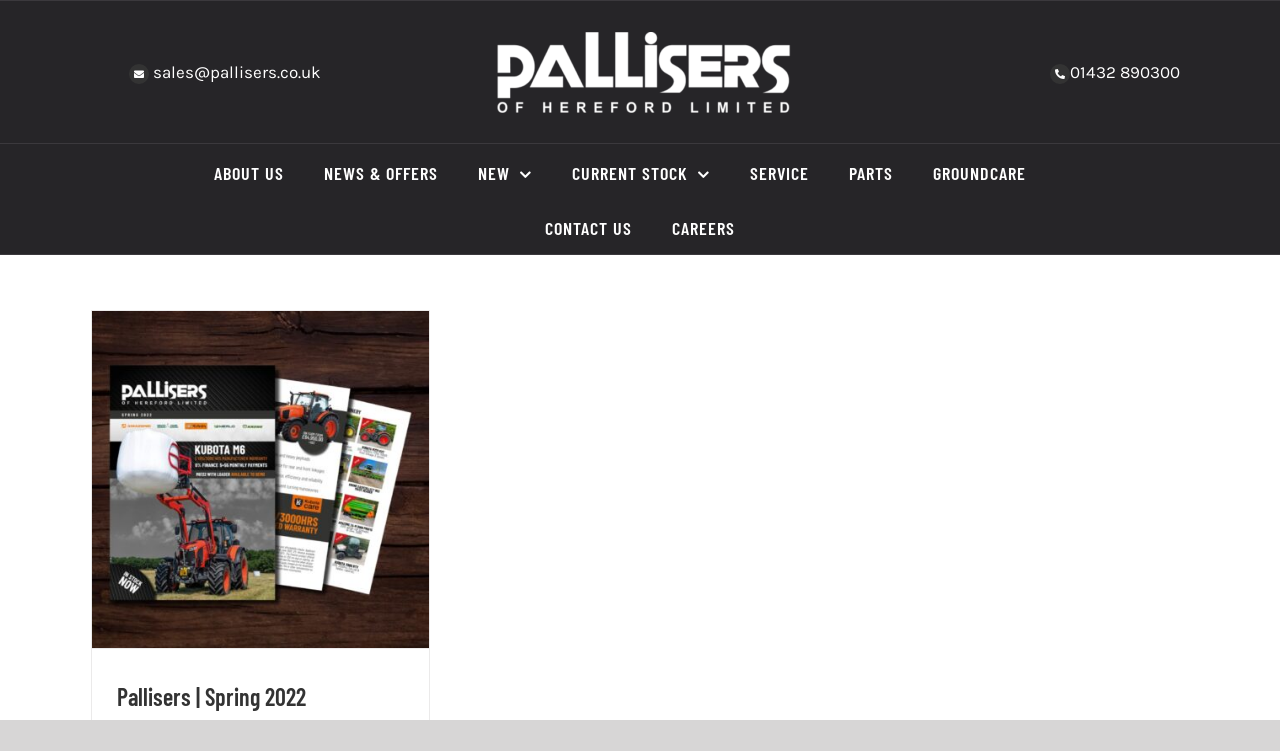

--- FILE ---
content_type: text/html; charset=UTF-8
request_url: https://pallisers.co.uk/2022/03/
body_size: 17808
content:
<!DOCTYPE html>
<html class="avada-html-layout-wide avada-html-header-position-top avada-html-is-archive avada-has-site-width-percent" lang="en-GB" prefix="og: http://ogp.me/ns# fb: http://ogp.me/ns/fb#">
<head>
	<meta http-equiv="X-UA-Compatible" content="IE=edge" />
	<meta http-equiv="Content-Type" content="text/html; charset=utf-8"/>
	<meta name="viewport" content="width=device-width, initial-scale=1" />
	<style id="awlb-live-editor">.fusion-builder-live .fusion-builder-live-toolbar .fusion-toolbar-nav > li.fusion-branding .fusion-builder-logo-wrapper .fusiona-avada-logo {background: url( https://pallisers.co.uk/wp-content/uploads/2020/12/Pallisers_logo223.png ) no-repeat center !important;
				background-size: contain !important;
				width: 30px;
				height: 30px;}.fusion-builder-live .fusion-builder-live-toolbar .fusion-toolbar-nav > li.fusion-branding .fusion-builder-logo-wrapper .fusiona-avada-logo:before {
					display: none;
				}</style><meta name='robots' content='noindex, follow' />
	<style>img:is([sizes="auto" i], [sizes^="auto," i]) { contain-intrinsic-size: 3000px 1500px }</style>
	
	<!-- This site is optimized with the Yoast SEO plugin v24.2 - https://yoast.com/wordpress/plugins/seo/ -->
	<title>March 2022 - Pallisers of Hereford Ltd</title>
	<meta property="og:locale" content="en_GB" />
	<meta property="og:type" content="website" />
	<meta property="og:title" content="March 2022 - Pallisers of Hereford Ltd" />
	<meta property="og:url" content="https://pallisers.co.uk/2022/03/" />
	<meta property="og:site_name" content="Pallisers of Hereford Ltd" />
	<meta name="twitter:card" content="summary_large_image" />
	<script type="application/ld+json" class="yoast-schema-graph">{"@context":"https://schema.org","@graph":[{"@type":"CollectionPage","@id":"https://pallisers.co.uk/2022/03/","url":"https://pallisers.co.uk/2022/03/","name":"March 2022 - Pallisers of Hereford Ltd","isPartOf":{"@id":"https://pallisers.co.uk/#website"},"primaryImageOfPage":{"@id":"https://pallisers.co.uk/2022/03/#primaryimage"},"image":{"@id":"https://pallisers.co.uk/2022/03/#primaryimage"},"thumbnailUrl":"https://pallisers.co.uk/wp-content/uploads/2022/03/Social-Share.-Pallisers-2.jpg","breadcrumb":{"@id":"https://pallisers.co.uk/2022/03/#breadcrumb"},"inLanguage":"en-GB"},{"@type":"ImageObject","inLanguage":"en-GB","@id":"https://pallisers.co.uk/2022/03/#primaryimage","url":"https://pallisers.co.uk/wp-content/uploads/2022/03/Social-Share.-Pallisers-2.jpg","contentUrl":"https://pallisers.co.uk/wp-content/uploads/2022/03/Social-Share.-Pallisers-2.jpg","width":850,"height":850},{"@type":"BreadcrumbList","@id":"https://pallisers.co.uk/2022/03/#breadcrumb","itemListElement":[{"@type":"ListItem","position":1,"name":"Home","item":"https://pallisers.co.uk/"},{"@type":"ListItem","position":2,"name":"Archives for March 2022"}]},{"@type":"WebSite","@id":"https://pallisers.co.uk/#website","url":"https://pallisers.co.uk/","name":"Pallisers of Hereford Ltd","description":"Agricultural sales, parts and service","publisher":{"@id":"https://pallisers.co.uk/#organization"},"potentialAction":[{"@type":"SearchAction","target":{"@type":"EntryPoint","urlTemplate":"https://pallisers.co.uk/?s={search_term_string}"},"query-input":{"@type":"PropertyValueSpecification","valueRequired":true,"valueName":"search_term_string"}}],"inLanguage":"en-GB"},{"@type":"Organization","@id":"https://pallisers.co.uk/#organization","name":"Pallisers of Hereford","url":"https://pallisers.co.uk/","logo":{"@type":"ImageObject","inLanguage":"en-GB","@id":"https://pallisers.co.uk/#/schema/logo/image/","url":"https://pallisers.co.uk/wp-content/uploads/2020/12/Pallisers_logo224.png","contentUrl":"https://pallisers.co.uk/wp-content/uploads/2020/12/Pallisers_logo224.png","width":329,"height":94,"caption":"Pallisers of Hereford"},"image":{"@id":"https://pallisers.co.uk/#/schema/logo/image/"}}]}</script>
	<!-- / Yoast SEO plugin. -->


<link rel='dns-prefetch' href='//www.googletagmanager.com' />
<link rel="alternate" type="application/rss+xml" title="Pallisers of Hereford Ltd &raquo; Feed" href="https://pallisers.co.uk/feed/" />
<link rel="alternate" type="application/rss+xml" title="Pallisers of Hereford Ltd &raquo; Comments Feed" href="https://pallisers.co.uk/comments/feed/" />
					<link rel="shortcut icon" href="https://pallisers.co.uk/wp-content/uploads/2021/03/Pallisers_logo225.png" type="image/x-icon" />
		
					<!-- Apple Touch Icon -->
			<link rel="apple-touch-icon" sizes="180x180" href="https://pallisers.co.uk/wp-content/uploads/2021/03/Pallisers_logo225.png">
		
					<!-- Android Icon -->
			<link rel="icon" sizes="192x192" href="https://pallisers.co.uk/wp-content/uploads/2021/03/Pallisers_logo225.png">
		
					<!-- MS Edge Icon -->
			<meta name="msapplication-TileImage" content="https://pallisers.co.uk/wp-content/uploads/2021/03/Pallisers_logo225.png">
								
		<meta property="og:locale" content="en_GB"/>
		<meta property="og:type" content="article"/>
		<meta property="og:site_name" content="Pallisers of Hereford Ltd"/>
		<meta property="og:title" content="March 2022 - Pallisers of Hereford Ltd"/>
				<meta property="og:url" content="https://pallisers.co.uk/2022/03/29/pallisers-spring-2022/"/>
																				<meta property="og:image" content="https://pallisers.co.uk/wp-content/uploads/2022/03/Social-Share.-Pallisers-2.jpg"/>
		<meta property="og:image:width" content="850"/>
		<meta property="og:image:height" content="850"/>
		<meta property="og:image:type" content="image/jpeg"/>
				<link rel='stylesheet' id='woof-css' href='https://pallisers.co.uk/wp-content/plugins/woocommerce-products-filter/css/front.css?ver=2.2.4.2' type='text/css' media='all' />
<link rel='stylesheet' id='chosen-drop-down-css' href='https://pallisers.co.uk/wp-content/plugins/woocommerce-products-filter/js/chosen/chosen.min.css?ver=2.2.4.2' type='text/css' media='all' />
<link rel='stylesheet' id='plainoverlay-css' href='https://pallisers.co.uk/wp-content/plugins/woocommerce-products-filter/css/plainoverlay.css?ver=2.2.4.2' type='text/css' media='all' />
<link rel='stylesheet' id='icheck-jquery-color-css' href='https://pallisers.co.uk/wp-content/plugins/woocommerce-products-filter/js/icheck/skins/flat/orange.css?ver=2.2.4.2' type='text/css' media='all' />
<link rel='stylesheet' id='woof_by_sku_html_items-css' href='https://pallisers.co.uk/wp-content/plugins/woocommerce-products-filter/ext/by_sku/css/by_sku.css?ver=2.2.4.2' type='text/css' media='all' />
<link rel='stylesheet' id='woof_by_text_html_items-css' href='https://pallisers.co.uk/wp-content/plugins/woocommerce-products-filter/ext/by_text/css/by_text.css?ver=2.2.4.2' type='text/css' media='all' />
<link rel='stylesheet' id='woof_label_html_items-css' href='https://pallisers.co.uk/wp-content/plugins/woocommerce-products-filter/ext/label/css/html_types/label.css?ver=2.2.4.2' type='text/css' media='all' />
<link rel='stylesheet' id='woof_quick_search_html_items-css' href='https://pallisers.co.uk/wp-content/plugins/woocommerce-products-filter/ext/quick_search/css/quick_search.css?ver=2.2.4.2' type='text/css' media='all' />
<link rel='stylesheet' id='woof_select_radio_check_html_items-css' href='https://pallisers.co.uk/wp-content/plugins/woocommerce-products-filter/ext/select_radio_check/css/html_types/select_radio_check.css?ver=2.2.4.2' type='text/css' media='all' />
<link rel='stylesheet' id='woof_slider_html_items-css' href='https://pallisers.co.uk/wp-content/plugins/woocommerce-products-filter/ext/slider/css/html_types/slider.css?ver=2.2.4.2' type='text/css' media='all' />
<link rel='stylesheet' id='woof_step_filter_html_items-css' href='https://pallisers.co.uk/wp-content/plugins/woocommerce-products-filter/ext/step_filer/css/step_filter.css?ver=2.2.4.2' type='text/css' media='all' />
<link rel='stylesheet' id='woof_turbo_mode_html_items-css' href='https://pallisers.co.uk/wp-content/plugins/woocommerce-products-filter/ext/turbo_mode/css/turbo_mode.css?ver=2.2.4.2' type='text/css' media='all' />
<style id='woocommerce-inline-inline-css' type='text/css'>
.woocommerce form .form-row .required { visibility: visible; }
</style>
<link rel='stylesheet' id='fusion-dynamic-css-css' href='https://pallisers.co.uk/wp-content/uploads/fusion-styles/42ee5d8fd90da8c9d70ad9416f7aa16b.min.css?ver=3.14' type='text/css' media='all' />
<script type="text/javascript" src="https://pallisers.co.uk/wp-includes/js/jquery/jquery.min.js?ver=3.7.1" id="jquery-core-js"></script>
<script type="text/javascript" src="https://pallisers.co.uk/wp-content/plugins/woocommerce/assets/js/jquery-blockui/jquery.blockUI.min.js?ver=2.7.0-wc.9.5.2" id="jquery-blockui-js" defer="defer" data-wp-strategy="defer"></script>
<script type="text/javascript" id="wc-add-to-cart-js-extra">
/* <![CDATA[ */
var wc_add_to_cart_params = {"ajax_url":"\/wp-admin\/admin-ajax.php","wc_ajax_url":"\/?wc-ajax=%%endpoint%%","i18n_view_cart":"View basket","cart_url":"https:\/\/pallisers.co.uk","is_cart":"","cart_redirect_after_add":"no"};
/* ]]> */
</script>
<script type="text/javascript" src="https://pallisers.co.uk/wp-content/plugins/woocommerce/assets/js/frontend/add-to-cart.min.js?ver=9.5.2" id="wc-add-to-cart-js" defer="defer" data-wp-strategy="defer"></script>
<script type="text/javascript" src="https://pallisers.co.uk/wp-content/plugins/woocommerce/assets/js/js-cookie/js.cookie.min.js?ver=2.1.4-wc.9.5.2" id="js-cookie-js" defer="defer" data-wp-strategy="defer"></script>
<script type="text/javascript" id="woocommerce-js-extra">
/* <![CDATA[ */
var woocommerce_params = {"ajax_url":"\/wp-admin\/admin-ajax.php","wc_ajax_url":"\/?wc-ajax=%%endpoint%%"};
/* ]]> */
</script>
<script type="text/javascript" src="https://pallisers.co.uk/wp-content/plugins/woocommerce/assets/js/frontend/woocommerce.min.js?ver=9.5.2" id="woocommerce-js" defer="defer" data-wp-strategy="defer"></script>

<!-- Google tag (gtag.js) snippet added by Site Kit -->

<!-- Google Analytics snippet added by Site Kit -->
<script type="text/javascript" src="https://www.googletagmanager.com/gtag/js?id=G-KHVW299BJZ" id="google_gtagjs-js" async></script>
<script type="text/javascript" id="google_gtagjs-js-after">
/* <![CDATA[ */
window.dataLayer = window.dataLayer || [];function gtag(){dataLayer.push(arguments);}
gtag("set","linker",{"domains":["pallisers.co.uk"]});
gtag("js", new Date());
gtag("set", "developer_id.dZTNiMT", true);
gtag("config", "G-KHVW299BJZ");
/* ]]> */
</script>

<!-- End Google tag (gtag.js) snippet added by Site Kit -->
<link rel="https://api.w.org/" href="https://pallisers.co.uk/wp-json/" /><link rel="EditURI" type="application/rsd+xml" title="RSD" href="https://pallisers.co.uk/xmlrpc.php?rsd" />
<meta name="generator" content="WordPress 6.8.3" />
<meta name="generator" content="WooCommerce 9.5.2" />
<meta name="generator" content="Site Kit by Google 1.144.0" /><style type="text/css" id="css-fb-visibility">@media screen and (max-width: 640px){.fusion-no-small-visibility{display:none !important;}body .sm-text-align-center{text-align:center !important;}body .sm-text-align-left{text-align:left !important;}body .sm-text-align-right{text-align:right !important;}body .sm-flex-align-center{justify-content:center !important;}body .sm-flex-align-flex-start{justify-content:flex-start !important;}body .sm-flex-align-flex-end{justify-content:flex-end !important;}body .sm-mx-auto{margin-left:auto !important;margin-right:auto !important;}body .sm-ml-auto{margin-left:auto !important;}body .sm-mr-auto{margin-right:auto !important;}body .fusion-absolute-position-small{position:absolute;top:auto;width:100%;}.awb-sticky.awb-sticky-small{ position: sticky; top: var(--awb-sticky-offset,0); }}@media screen and (min-width: 641px) and (max-width: 1024px){.fusion-no-medium-visibility{display:none !important;}body .md-text-align-center{text-align:center !important;}body .md-text-align-left{text-align:left !important;}body .md-text-align-right{text-align:right !important;}body .md-flex-align-center{justify-content:center !important;}body .md-flex-align-flex-start{justify-content:flex-start !important;}body .md-flex-align-flex-end{justify-content:flex-end !important;}body .md-mx-auto{margin-left:auto !important;margin-right:auto !important;}body .md-ml-auto{margin-left:auto !important;}body .md-mr-auto{margin-right:auto !important;}body .fusion-absolute-position-medium{position:absolute;top:auto;width:100%;}.awb-sticky.awb-sticky-medium{ position: sticky; top: var(--awb-sticky-offset,0); }}@media screen and (min-width: 1025px){.fusion-no-large-visibility{display:none !important;}body .lg-text-align-center{text-align:center !important;}body .lg-text-align-left{text-align:left !important;}body .lg-text-align-right{text-align:right !important;}body .lg-flex-align-center{justify-content:center !important;}body .lg-flex-align-flex-start{justify-content:flex-start !important;}body .lg-flex-align-flex-end{justify-content:flex-end !important;}body .lg-mx-auto{margin-left:auto !important;margin-right:auto !important;}body .lg-ml-auto{margin-left:auto !important;}body .lg-mr-auto{margin-right:auto !important;}body .fusion-absolute-position-large{position:absolute;top:auto;width:100%;}.awb-sticky.awb-sticky-large{ position: sticky; top: var(--awb-sticky-offset,0); }}</style>	<noscript><style>.woocommerce-product-gallery{ opacity: 1 !important; }</style></noscript>
	<meta name="generator" content="Powered by Slider Revolution 6.7.23 - responsive, Mobile-Friendly Slider Plugin for WordPress with comfortable drag and drop interface." />
<style class='wp-fonts-local' type='text/css'>
@font-face{font-family:Inter;font-style:normal;font-weight:300 900;font-display:fallback;src:url('https://pallisers.co.uk/wp-content/plugins/woocommerce/assets/fonts/Inter-VariableFont_slnt,wght.woff2') format('woff2');font-stretch:normal;}
@font-face{font-family:Cardo;font-style:normal;font-weight:400;font-display:fallback;src:url('https://pallisers.co.uk/wp-content/plugins/woocommerce/assets/fonts/cardo_normal_400.woff2') format('woff2');}
</style>
<script>function setREVStartSize(e){
			//window.requestAnimationFrame(function() {
				window.RSIW = window.RSIW===undefined ? window.innerWidth : window.RSIW;
				window.RSIH = window.RSIH===undefined ? window.innerHeight : window.RSIH;
				try {
					var pw = document.getElementById(e.c).parentNode.offsetWidth,
						newh;
					pw = pw===0 || isNaN(pw) || (e.l=="fullwidth" || e.layout=="fullwidth") ? window.RSIW : pw;
					e.tabw = e.tabw===undefined ? 0 : parseInt(e.tabw);
					e.thumbw = e.thumbw===undefined ? 0 : parseInt(e.thumbw);
					e.tabh = e.tabh===undefined ? 0 : parseInt(e.tabh);
					e.thumbh = e.thumbh===undefined ? 0 : parseInt(e.thumbh);
					e.tabhide = e.tabhide===undefined ? 0 : parseInt(e.tabhide);
					e.thumbhide = e.thumbhide===undefined ? 0 : parseInt(e.thumbhide);
					e.mh = e.mh===undefined || e.mh=="" || e.mh==="auto" ? 0 : parseInt(e.mh,0);
					if(e.layout==="fullscreen" || e.l==="fullscreen")
						newh = Math.max(e.mh,window.RSIH);
					else{
						e.gw = Array.isArray(e.gw) ? e.gw : [e.gw];
						for (var i in e.rl) if (e.gw[i]===undefined || e.gw[i]===0) e.gw[i] = e.gw[i-1];
						e.gh = e.el===undefined || e.el==="" || (Array.isArray(e.el) && e.el.length==0)? e.gh : e.el;
						e.gh = Array.isArray(e.gh) ? e.gh : [e.gh];
						for (var i in e.rl) if (e.gh[i]===undefined || e.gh[i]===0) e.gh[i] = e.gh[i-1];
											
						var nl = new Array(e.rl.length),
							ix = 0,
							sl;
						e.tabw = e.tabhide>=pw ? 0 : e.tabw;
						e.thumbw = e.thumbhide>=pw ? 0 : e.thumbw;
						e.tabh = e.tabhide>=pw ? 0 : e.tabh;
						e.thumbh = e.thumbhide>=pw ? 0 : e.thumbh;
						for (var i in e.rl) nl[i] = e.rl[i]<window.RSIW ? 0 : e.rl[i];
						sl = nl[0];
						for (var i in nl) if (sl>nl[i] && nl[i]>0) { sl = nl[i]; ix=i;}
						var m = pw>(e.gw[ix]+e.tabw+e.thumbw) ? 1 : (pw-(e.tabw+e.thumbw)) / (e.gw[ix]);
						newh =  (e.gh[ix] * m) + (e.tabh + e.thumbh);
					}
					var el = document.getElementById(e.c);
					if (el!==null && el) el.style.height = newh+"px";
					el = document.getElementById(e.c+"_wrapper");
					if (el!==null && el) {
						el.style.height = newh+"px";
						el.style.display = "block";
					}
				} catch(e){
					console.log("Failure at Presize of Slider:" + e)
				}
			//});
		  };</script>
        <style type="text/css">
                </style>
        <script type="text/javascript">
            if (typeof woof_lang_custom == 'undefined') {
                var woof_lang_custom = {};/*!!important*/
            }
            woof_lang_custom.woof_sku = "by SKU";

            var woof_sku_autocomplete = 0;
            var woof_sku_autocomplete_items = 10;
                        woof_sku_autocomplete =0;
                //woof_sku_autocomplete_items =10;
                woof_sku_autocomplete_items =10;
                </script>
                <style type="text/css">
                </style>
        <script type="text/javascript">
            if (typeof woof_lang_custom == 'undefined') {
                var woof_lang_custom = {};/*!!important*/
            }
            woof_lang_custom.woof_text = "By text";

            var woof_text_autocomplete = 0;
            var woof_text_autocomplete_items = 10;
                        woof_text_autocomplete =0;
                woof_text_autocomplete_items =10;
        
            var woof_post_links_in_autocomplete = 0;
                        woof_post_links_in_autocomplete =0;
        
            var how_to_open_links = 0;
                        how_to_open_links =0;
        
        </script>
                <script type="text/javascript">
            var woof_is_permalink =1;

            var woof_shop_page = "";
        
            var woof_really_curr_tax = {};
            var woof_current_page_link = location.protocol + '//' + location.host + location.pathname;
            /*lets remove pagination from woof_current_page_link*/
            woof_current_page_link = woof_current_page_link.replace(/\page\/[0-9]+/, "");
                    var woof_link = 'https://pallisers.co.uk/wp-content/plugins/woocommerce-products-filter/';

                </script>

                <script>

            var woof_ajaxurl = "https://pallisers.co.uk/wp-admin/admin-ajax.php";

            var woof_lang = {
                'orderby': "orderby",
                'date': "date",
                'perpage': "per page",
                'pricerange': "price range",
                'menu_order': "menu order",
                'popularity': "popularity",
                'rating': "rating",
                'price': "price low to high",
                'price-desc': "price high to low"
            };

            if (typeof woof_lang_custom == 'undefined') {
                var woof_lang_custom = {};/*!!important*/
            }


            var woof_is_mobile = 0;
        


            var woof_show_price_search_button = 0;
            var woof_show_price_search_type = 0;
                        woof_show_price_search_button = 1;
        
            var woof_show_price_search_type = 3;

            var swoof_search_slug = "swoof";

        
            var icheck_skin = {};
                                    icheck_skin.skin = "flat";
                icheck_skin.color = "orange";
                if (window.navigator.msPointerEnabled && navigator.msMaxTouchPoints > 0) {
                    //icheck_skin = 'none';
                }
        
            var is_woof_use_chosen =1;

        

            var woof_current_values = '{"q":"\/2022\/03\/"}';

            var woof_lang_loading = "Loading ...";

        
            var woof_lang_show_products_filter = "show products filter";
            var woof_lang_hide_products_filter = "hide products filter";
            var woof_lang_pricerange = "price range";

            var woof_use_beauty_scroll =0;

            var woof_autosubmit =1;
            var woof_ajaxurl = "https://pallisers.co.uk/wp-admin/admin-ajax.php";
            /*var woof_submit_link = "";*/
            var woof_is_ajax = 0;
            var woof_ajax_redraw = 0;
            var woof_ajax_page_num =1;
            var woof_ajax_first_done = false;
            var woof_checkboxes_slide_flag = true;


            /*toggles*/
            var woof_toggle_type = "text";

            var woof_toggle_closed_text = "-";
            var woof_toggle_opened_text = "+";

            var woof_toggle_closed_image = "https://pallisers.co.uk/wp-content/plugins/woocommerce-products-filter/img/plus3.png";
            var woof_toggle_opened_image = "https://pallisers.co.uk/wp-content/plugins/woocommerce-products-filter/img/minus3.png";


            /*indexes which can be displayed in red buttons panel*/
                    var woof_accept_array = ["min_price", "orderby", "perpage", "woof_sku","woof_text","min_rating","product_visibility","product_cat","product_tag","pa_hours","pa_wholegood-no","pa_year-built"];

                    /*for extensions*/
            var woof_ext_init_functions = null;
                        woof_ext_init_functions = '{"by_sku":"woof_init_sku","by_text":"woof_init_text","label":"woof_init_labels","select_radio_check":"woof_init_select_radio_check","slider":"woof_init_sliders","step_filter":"woof_step_filter_html_items"}';

        

        
            var woof_overlay_skin = "plainoverlay";

            jQuery(function () {
                try
                {
                    woof_current_values = jQuery.parseJSON(woof_current_values);
                } catch (e)
                {
                    woof_current_values = null;
                }
                if (woof_current_values == null || woof_current_values.length == 0) {
                    woof_current_values = {};
                }

            });

            function woof_js_after_ajax_done() {
                jQuery(document).trigger('woof_ajax_done');
                    }
        </script>
        		<script type="text/javascript">
			var doc = document.documentElement;
			doc.setAttribute( 'data-useragent', navigator.userAgent );
		</script>
		
	</head>

<body class="archive date wp-theme-Avada theme-Avada woocommerce-no-js fusion-image-hovers fusion-pagination-sizing fusion-button_type-flat fusion-button_span-no fusion-button_gradient-linear avada-image-rollover-circle-yes avada-image-rollover-yes avada-image-rollover-direction-fade fusion-body ltr fusion-sticky-header no-mobile-slidingbar no-mobile-totop fusion-disable-outline fusion-sub-menu-fade mobile-logo-pos-center layout-wide-mode avada-has-boxed-modal-shadow- layout-scroll-offset-full avada-has-zero-margin-offset-top fusion-top-header menu-text-align-center fusion-woo-product-design-classic fusion-woo-shop-page-columns-3 fusion-woo-related-columns-3 fusion-woo-archive-page-columns-3 avada-has-woo-gallery-disabled woo-outofstock-badge-top_bar mobile-menu-design-flyout fusion-show-pagination-text fusion-header-layout-v5 avada-responsive avada-footer-fx-none avada-menu-highlight-style-bar fusion-search-form-classic fusion-main-menu-search-dropdown fusion-avatar-square avada-sticky-shrinkage avada-dropdown-styles avada-blog-layout-grid avada-blog-archive-layout-grid avada-header-shadow-no avada-menu-icon-position-left avada-has-mainmenu-dropdown-divider avada-has-breadcrumb-mobile-hidden avada-has-titlebar-hide avada-has-pagination-width_height avada-flyout-menu-direction-left avada-ec-views-v1" data-awb-post-id="5158">
		<a class="skip-link screen-reader-text" href="#content">Skip to content</a>

	<div id="boxed-wrapper">
		
		<div id="wrapper" class="fusion-wrapper">
			<div id="home" style="position:relative;top:-1px;"></div>
							
					
			<header class="fusion-header-wrapper">
				<div class="fusion-header-v5 fusion-logo-alignment fusion-logo-center fusion-sticky-menu- fusion-sticky-logo-1 fusion-mobile-logo-1 fusion-sticky-menu-and-logo fusion-header-menu-align-center fusion-mobile-menu-design-flyout fusion-header-has-flyout-menu">
					
<div class="fusion-secondary-header">
	<div class="fusion-row">
					<div class="fusion-alignleft">
				<div class="fusion-contact-info"><span class="fusion-contact-info-phone-number">01432 890300</span><span class="fusion-header-separator">|</span><span class="fusion-contact-info-email-address"><a href="/cdn-cgi/l/email-protection#795f5a4a4b420a185f5a484941421c0a5f5a4f4d425f5a48484b4218155f5a484941425f5a48494c425f5a48484c425f5a484948420b5f5a48484c425f5a4d4f425f5a4040425f5a484848425f5a4d4f425f5a48484e425f5a48494e42">&#32;sa&#108;es&#64;&#112;al&#108;&#105;&#115;&#101;r&#115;&#46;&#99;&#111;&#46;&#117;&#107;</a></span></div>			</div>
					</div>
</div>
<div class="fusion-header-sticky-height"></div>
<div class="fusion-sticky-header-wrapper"> <!-- start fusion sticky header wrapper -->
	<div class="fusion-header">
		<div class="fusion-row">
							<div class="fusion-header-has-flyout-menu-content">
							<div class="fusion-logo" data-margin-top="31px" data-margin-bottom="25px" data-margin-left="13px" data-margin-right="0px">
			<a class="fusion-logo-link"  href="https://pallisers.co.uk/" >

						<!-- standard logo -->
			<img src="https://pallisers.co.uk/wp-content/uploads/2020/12/Pallisers_logo22-300x86.png" srcset="https://pallisers.co.uk/wp-content/uploads/2020/12/Pallisers_logo22-300x86.png 1x, https://pallisers.co.uk/wp-content/uploads/2020/12/Pallisers_logo22.png 2x" width="520" height="149" style="max-height:149px;height:auto;" alt="Pallisers of Hereford Ltd Logo" data-retina_logo_url="https://pallisers.co.uk/wp-content/uploads/2020/12/Pallisers_logo22.png" class="fusion-standard-logo" />

											<!-- mobile logo -->
				<img src="https://pallisers.co.uk/wp-content/uploads/2020/12/Pallisers_logo222.png" srcset="https://pallisers.co.uk/wp-content/uploads/2020/12/Pallisers_logo222.png 1x, https://pallisers.co.uk/wp-content/uploads/2020/12/Pallisers_logo221.png 2x" width="165" height="47" style="max-height:47px;height:auto;" alt="Pallisers of Hereford Ltd Logo" data-retina_logo_url="https://pallisers.co.uk/wp-content/uploads/2020/12/Pallisers_logo221.png" class="fusion-mobile-logo" />
			
											<!-- sticky header logo -->
				<img src="https://pallisers.co.uk/wp-content/uploads/2020/12/Pallisers_logo222.png" srcset="https://pallisers.co.uk/wp-content/uploads/2020/12/Pallisers_logo222.png 1x, https://pallisers.co.uk/wp-content/uploads/2020/12/Pallisers_logo22.png 2x" width="165" height="47" style="max-height:47px;height:auto;" alt="Pallisers of Hereford Ltd Logo" data-retina_logo_url="https://pallisers.co.uk/wp-content/uploads/2020/12/Pallisers_logo22.png" class="fusion-sticky-logo" />
					</a>
		</div>
							<div class="fusion-flyout-menu-icons fusion-flyout-mobile-menu-icons">
	
	
	
				<a class="fusion-flyout-menu-toggle" aria-hidden="true" aria-label="Toggle Menu" href="#">
			<div class="fusion-toggle-icon-line"></div>
			<div class="fusion-toggle-icon-line"></div>
			<div class="fusion-toggle-icon-line"></div>
		</a>
	</div>


<div class="fusion-flyout-menu-bg"></div>
			
							</div>
					</div>
	</div>
	<div class="fusion-secondary-main-menu">
		<div class="fusion-row">
			<nav class="fusion-main-menu" aria-label="Main Menu"><ul id="menu-main-menu" class="fusion-menu"><li  id="menu-item-2639"  class="menu-item menu-item-type-post_type menu-item-object-page menu-item-2639"  data-item-id="2639"><a  href="https://pallisers.co.uk/about-us/" class="fusion-bar-highlight"><span class="menu-text">ABOUT US</span></a></li><li  id="menu-item-2192"  class="menu-item menu-item-type-custom menu-item-object-custom menu-item-2192"  data-item-id="2192"><a  href="https://pallisers.co.uk/our-news-and-offers/" class="fusion-bar-highlight"><span class="menu-text">NEWS &amp; OFFERS</span></a></li><li  id="menu-item-1186"  class="menu-item menu-item-type-custom menu-item-object-custom menu-item-has-children menu-item-1186 fusion-dropdown-menu"  data-item-id="1186"><a  href="https://pallisers.co.uk/our-brands/" class="fusion-bar-highlight"><span class="menu-text">NEW</span> <span class="fusion-caret"><i class="fusion-dropdown-indicator" aria-hidden="true"></i></span></a><ul class="sub-menu"><li  id="menu-item-6754"  class="menu-item menu-item-type-custom menu-item-object-custom menu-item-6754 fusion-dropdown-submenu" ><a  href="https://pallisers.co.uk/product-category/current-stock/new-ex-demo-stock/" class="fusion-bar-highlight"><span>NEW &amp; EX DEMO STOCK</span></a></li><li  id="menu-item-4283"  class="menu-item menu-item-type-post_type menu-item-object-page menu-item-4283 fusion-dropdown-submenu" ><a  href="https://pallisers.co.uk/our-brands/" class="fusion-bar-highlight"><span>OUR BRANDS</span></a></li></ul></li><li  id="menu-item-2193"  class="menu-item menu-item-type-custom menu-item-object-custom menu-item-has-children menu-item-2193 fusion-dropdown-menu"  data-item-id="2193"><a  href="https://pallisers.co.uk/product-category/current-stock/" class="fusion-bar-highlight"><span class="menu-text">CURRENT STOCK</span> <span class="fusion-caret"><i class="fusion-dropdown-indicator" aria-hidden="true"></i></span></a><ul class="sub-menu"><li  id="menu-item-4286"  class="menu-item menu-item-type-custom menu-item-object-custom menu-item-4286 fusion-dropdown-submenu" ><a  href="https://pallisers.co.uk/product-category/current-stock/new-ex-demo-stock/" class="fusion-bar-highlight"><span>NEW &amp; EX DEMO STOCK</span></a></li><li  id="menu-item-2651"  class="menu-item menu-item-type-custom menu-item-object-custom menu-item-2651 fusion-dropdown-submenu" ><a  href="https://pallisers.co.uk/product-category/used-tractors/" class="fusion-bar-highlight"><span>USED TRACTORS</span></a></li><li  id="menu-item-2652"  class="menu-item menu-item-type-custom menu-item-object-custom menu-item-2652 fusion-dropdown-submenu" ><a  href="https://pallisers.co.uk/product-category/used-telehandlers/" class="fusion-bar-highlight"><span>USED TELEHANDLERS</span></a></li><li  id="menu-item-2650"  class="menu-item menu-item-type-custom menu-item-object-custom menu-item-2650 fusion-dropdown-submenu" ><a  href="https://pallisers.co.uk/product-category/used-utility-vehicles/" class="fusion-bar-highlight"><span>USED UTILITY VEHICLES</span></a></li><li  id="menu-item-2654"  class="menu-item menu-item-type-custom menu-item-object-custom menu-item-2654 fusion-dropdown-submenu" ><a  href="https://pallisers.co.uk/product-category/used-forage-machinery/" class="fusion-bar-highlight"><span>USED FORAGE MACHINERY</span></a></li><li  id="menu-item-2655"  class="menu-item menu-item-type-custom menu-item-object-custom menu-item-2655 fusion-dropdown-submenu" ><a  href="https://pallisers.co.uk/product-category/used-cultivation-machinery/" class="fusion-bar-highlight"><span>USED CULTIVATION MACHINERY</span></a></li><li  id="menu-item-2653"  class="menu-item menu-item-type-custom menu-item-object-custom menu-item-2653 fusion-dropdown-submenu" ><a  href="https://pallisers.co.uk/product-category/used-sprayers-spreaders/" class="fusion-bar-highlight"><span>USED SPRAYERS &amp; SPREADERS</span></a></li><li  id="menu-item-2656"  class="menu-item menu-item-type-custom menu-item-object-custom menu-item-2656 fusion-dropdown-submenu" ><a  href="https://pallisers.co.uk/product-category/used-groundcare/" class="fusion-bar-highlight"><span>USED GROUNDCARE</span></a></li><li  id="menu-item-5475"  class="menu-item menu-item-type-custom menu-item-object-custom menu-item-5475 fusion-dropdown-submenu" ><a  href="https://pallisers.co.uk/product-category/stock/used-stock/used-other/" class="fusion-bar-highlight"><span>USED OTHER</span></a></li><li  id="menu-item-2848"  class="menu-item menu-item-type-custom menu-item-object-custom menu-item-2848 fusion-dropdown-submenu" ><a  href="https://pallisers.co.uk/product-category/used-stock/sold/" class="fusion-bar-highlight"><span>SOLD</span></a></li></ul></li><li  id="menu-item-2697"  class="menu-item menu-item-type-custom menu-item-object-custom menu-item-2697"  data-item-id="2697"><a  href="https://pallisers.co.uk/service" class="fusion-bar-highlight"><span class="menu-text">SERVICE</span></a></li><li  id="menu-item-2194"  class="menu-item menu-item-type-custom menu-item-object-custom menu-item-2194"  data-item-id="2194"><a  href="https://pallisers.co.uk/parts/" class="fusion-bar-highlight"><span class="menu-text">PARTS</span></a></li><li  id="menu-item-2195"  class="menu-item menu-item-type-custom menu-item-object-custom menu-item-2195"  data-item-id="2195"><a  href="https://pallisers.co.uk/groundcare/" class="fusion-bar-highlight"><span class="menu-text">GROUNDCARE</span></a></li><li  id="menu-item-2648"  class="menu-item menu-item-type-post_type menu-item-object-page menu-item-2648"  data-item-id="2648"><a  href="https://pallisers.co.uk/contact-us/" class="fusion-bar-highlight"><span class="menu-text">CONTACT US</span></a></li><li  id="menu-item-5400"  class="menu-item menu-item-type-post_type menu-item-object-page menu-item-5400"  data-item-id="5400"><a  href="https://pallisers.co.uk/careers/" class="fusion-bar-highlight"><span class="menu-text">CAREERS</span></a></li></ul></nav>
<nav class="fusion-mobile-nav-holder fusion-flyout-menu fusion-flyout-mobile-menu" aria-label="Main Menu Mobile"></nav>

					</div>
	</div>
</div> <!-- end fusion sticky header wrapper -->
				</div>
				<div class="fusion-clearfix"></div>
			</header>
								
							<div id="sliders-container" class="fusion-slider-visibility">
					</div>
				
					
							
			
						<main id="main" class="clearfix ">
				<div class="fusion-row" style="">
<section id="content" class=" full-width" style="width: 100%;">
	
	<div id="posts-container" class="fusion-blog-archive fusion-blog-layout-grid-wrapper fusion-clearfix">
	<div class="fusion-posts-container fusion-blog-layout-grid fusion-blog-layout-grid-3 isotope fusion-no-meta-info fusion-blog-pagination fusion-blog-rollover " data-pages="1">
		
		
													<article id="post-5158" class="fusion-post-grid  post fusion-clearfix post-5158 type-post status-publish format-standard has-post-thumbnail hentry category-news">
														<div class="fusion-post-wrapper">
				
				
				
									
		<div class="fusion-flexslider flexslider fusion-flexslider-loading fusion-post-slideshow">
		<ul class="slides">
																		<li><div  class="fusion-image-wrapper" aria-haspopup="true">
				<img width="850" height="850" src="https://pallisers.co.uk/wp-content/uploads/2022/03/Social-Share.-Pallisers-2.jpg" class="attachment-full size-full lazyload wp-post-image" alt="" decoding="async" fetchpriority="high" srcset="data:image/svg+xml,%3Csvg%20xmlns%3D%27http%3A%2F%2Fwww.w3.org%2F2000%2Fsvg%27%20width%3D%27850%27%20height%3D%27850%27%20viewBox%3D%270%200%20850%20850%27%3E%3Crect%20width%3D%27850%27%20height%3D%27850%27%20fill-opacity%3D%220%22%2F%3E%3C%2Fsvg%3E" data-orig-src="https://pallisers.co.uk/wp-content/uploads/2022/03/Social-Share.-Pallisers-2.jpg" data-srcset="https://pallisers.co.uk/wp-content/uploads/2022/03/Social-Share.-Pallisers-2-200x200.jpg 200w, https://pallisers.co.uk/wp-content/uploads/2022/03/Social-Share.-Pallisers-2-400x400.jpg 400w, https://pallisers.co.uk/wp-content/uploads/2022/03/Social-Share.-Pallisers-2-600x600.jpg 600w, https://pallisers.co.uk/wp-content/uploads/2022/03/Social-Share.-Pallisers-2-800x800.jpg 800w, https://pallisers.co.uk/wp-content/uploads/2022/03/Social-Share.-Pallisers-2.jpg 850w" data-sizes="auto" /><div class="fusion-rollover">
	<div class="fusion-rollover-content">

				
		
								
								
		
						<a class="fusion-link-wrapper" href="https://pallisers.co.uk/2022/03/29/pallisers-spring-2022/" aria-label="Pallisers | Spring 2022"></a>
	</div>
</div>
</div>
</li>
																																																																														</ul>
	</div>
				
														<div class="fusion-post-content-wrapper">
				
				
				<div class="fusion-post-content post-content">
					<h2 class="entry-title fusion-post-title"><a href="https://pallisers.co.uk/2022/03/29/pallisers-spring-2022/">Pallisers | Spring 2022</a></h2>
																<span class="vcard rich-snippet-hidden"><span class="fn"><a href="https://pallisers.co.uk/author/ben/" title="Posts by Ben" rel="author">Ben</a></span></span><span class="updated rich-snippet-hidden">2022-03-29T19:38:58+01:00</span>
												
					
					<div class="fusion-post-content-container">
						<p>Click here to download our latest news for Spring 2022.</p>					</div>
				</div>

				
													<span class="entry-title rich-snippet-hidden">Pallisers | Spring 2022</span><span class="vcard rich-snippet-hidden"><span class="fn"><a href="https://pallisers.co.uk/author/ben/" title="Posts by Ben" rel="author">Ben</a></span></span><span class="updated rich-snippet-hidden">2022-03-29T19:38:58+01:00</span>				
									</div>
				
									</div>
							</article>

			
		
		
	</div>

			</div>
</section>
						
					</div>  <!-- fusion-row -->
				</main>  <!-- #main -->
				
				
								
					<div class="fusion-tb-footer fusion-footer"><div class="fusion-footer-widget-area fusion-widget-area"><div class="fusion-fullwidth fullwidth-box fusion-builder-row-1 fusion-flex-container nonhundred-percent-fullwidth non-hundred-percent-height-scrolling" style="--link_color: #ffffff;--awb-border-radius-top-left:0px;--awb-border-radius-top-right:0px;--awb-border-radius-bottom-right:0px;--awb-border-radius-bottom-left:0px;--awb-padding-top:45px;--awb-padding-bottom:20px;--awb-padding-top-small:80px;--awb-padding-bottom-small:70px;--awb-background-color:#3b393d;--awb-flex-wrap:wrap;" ><div class="fusion-builder-row fusion-row fusion-flex-align-items-stretch fusion-flex-content-wrap" style="max-width:93.6%;margin-left: calc(-4% / 2 );margin-right: calc(-4% / 2 );"><div class="fusion-layout-column fusion_builder_column fusion-builder-column-0 fusion_builder_column_1_4 1_4 fusion-flex-column" style="--awb-bg-size:cover;--awb-width-large:25%;--awb-margin-top-large:0px;--awb-spacing-right-large:7.68%;--awb-margin-bottom-large:60px;--awb-spacing-left-large:7.68%;--awb-width-medium:100%;--awb-order-medium:0;--awb-spacing-right-medium:1.92%;--awb-spacing-left-medium:1.92%;--awb-width-small:100%;--awb-order-small:0;--awb-spacing-right-small:1.92%;--awb-spacing-left-small:1.92%;"><div class="fusion-column-wrapper fusion-column-has-shadow fusion-flex-justify-content-flex-start fusion-content-layout-column"><div class="fusion-image-element sm-text-align-center" style="--awb-margin-top:10px;--awb-margin-bottom:20px;--awb-max-width:230px;--awb-caption-title-font-family:var(--h2_typography-font-family);--awb-caption-title-font-weight:var(--h2_typography-font-weight);--awb-caption-title-font-style:var(--h2_typography-font-style);--awb-caption-title-size:var(--h2_typography-font-size);--awb-caption-title-transform:var(--h2_typography-text-transform);--awb-caption-title-line-height:var(--h2_typography-line-height);--awb-caption-title-letter-spacing:var(--h2_typography-letter-spacing);"><span class=" fusion-imageframe imageframe-none imageframe-1 hover-type-none"><a class="fusion-no-lightbox" href="https://pallisers.co.uk/" target="_self" aria-label="Pallisers_logo22"><img decoding="async" width="520" height="149" src="https://pallisers.co.uk/wp-content/uploads/2020/12/Pallisers_logo22.png" data-orig-src="https://pallisers.co.uk/wp-content/uploads/2020/12/Pallisers_logo22.png" alt class="lazyload img-responsive wp-image-2337" srcset="data:image/svg+xml,%3Csvg%20xmlns%3D%27http%3A%2F%2Fwww.w3.org%2F2000%2Fsvg%27%20width%3D%27520%27%20height%3D%27149%27%20viewBox%3D%270%200%20520%20149%27%3E%3Crect%20width%3D%27520%27%20height%3D%27149%27%20fill-opacity%3D%220%22%2F%3E%3C%2Fsvg%3E" data-srcset="https://pallisers.co.uk/wp-content/uploads/2020/12/Pallisers_logo22-200x57.png 200w, https://pallisers.co.uk/wp-content/uploads/2020/12/Pallisers_logo22-400x115.png 400w, https://pallisers.co.uk/wp-content/uploads/2020/12/Pallisers_logo22.png 520w" data-sizes="auto" data-orig-sizes="(max-width: 1024px) 100vw, (max-width: 640px) 100vw, 400px" /></a></span></div><div class="fusion-text fusion-text-1 sm-text-align-center" style="--awb-content-alignment:left;--awb-line-height:0.5;--awb-text-color:#ffffff;"><p><span class="LrzXr">Acorn Park, </span></p>
<p><span class="LrzXr">Business Park, </span></p>
<p><span class="LrzXr">Yarkhill, </span></p>
<p><span class="LrzXr">Hereford </span></p>
<p><span class="LrzXr">HR1 3SX</span></p>
<p>&nbsp;</p>
<div id="panel-91-0-0-0" class="so-panel widget widget_sow-editor panel-first-child" data-index="0">
<div class="panel-widget-style panel-widget-style-for-91-0-0-0">
<div class="so-widget-sow-editor so-widget-sow-editor-base">
<div class="siteorigin-widget-tinymce textwidget">Tel: <a href="tel://+441432890300">01432 890 300</a></p>
<p>&nbsp;</p>
<p>E-mail: <a href="/cdn-cgi/l/email-protection#74071518110734041518181d071106075a171b5a011f"><span class="__cf_email__" data-cfemail="a7d4c6cbc2d4e7d7c6cbcbced4c2d5d489c4c889d2cc">[email&#160;protected]</span></a></p>
</div>
</div>
</div>
</div>
</div></div></div><div class="fusion-layout-column fusion_builder_column fusion-builder-column-1 fusion_builder_column_1_4 1_4 fusion-flex-column" style="--awb-bg-size:cover;--awb-width-large:25%;--awb-margin-top-large:0px;--awb-spacing-right-large:7.68%;--awb-margin-bottom-large:60px;--awb-spacing-left-large:7.68%;--awb-width-medium:100%;--awb-order-medium:0;--awb-spacing-right-medium:1.92%;--awb-spacing-left-medium:1.92%;--awb-width-small:50%;--awb-order-small:0;--awb-spacing-right-small:3.84%;--awb-margin-bottom-small:8px;--awb-spacing-left-small:3.84%;"><div class="fusion-column-wrapper fusion-column-has-shadow fusion-flex-justify-content-flex-start fusion-content-layout-column"><div class="fusion-title title fusion-title-1 fusion-sep-none fusion-title-center fusion-title-text fusion-title-size-two" style="--awb-text-color:#ffffff;--awb-margin-top:15px;--awb-margin-bottom:25px;--awb-font-size:24px;"><h2 class="fusion-title-heading title-heading-center" style="margin:0;font-size:1em;"><p style="text-align: center">Accreditations</p></h2></div><div class="fusion-image-element " style="text-align:center;--awb-margin-bottom:15px;--awb-max-width:70%;--awb-caption-title-font-family:var(--h2_typography-font-family);--awb-caption-title-font-weight:var(--h2_typography-font-weight);--awb-caption-title-font-style:var(--h2_typography-font-style);--awb-caption-title-size:var(--h2_typography-font-size);--awb-caption-title-transform:var(--h2_typography-text-transform);--awb-caption-title-line-height:var(--h2_typography-line-height);--awb-caption-title-letter-spacing:var(--h2_typography-letter-spacing);"><span class=" fusion-imageframe imageframe-none imageframe-2 hover-type-none"><img decoding="async" width="1135" height="380" title="2-SERVICE LOGO GOLD 2022-2023" src="https://pallisers.co.uk/wp-content/uploads/2023/04/2-SERVICE-LOGO-GOLD-2022-2023.jpg" data-orig-src="https://pallisers.co.uk/wp-content/uploads/2023/04/2-SERVICE-LOGO-GOLD-2022-2023.jpg" alt class="lazyload img-responsive wp-image-5722" srcset="data:image/svg+xml,%3Csvg%20xmlns%3D%27http%3A%2F%2Fwww.w3.org%2F2000%2Fsvg%27%20width%3D%271135%27%20height%3D%27380%27%20viewBox%3D%270%200%201135%20380%27%3E%3Crect%20width%3D%271135%27%20height%3D%27380%27%20fill-opacity%3D%220%22%2F%3E%3C%2Fsvg%3E" data-srcset="https://pallisers.co.uk/wp-content/uploads/2023/04/2-SERVICE-LOGO-GOLD-2022-2023-200x67.jpg 200w, https://pallisers.co.uk/wp-content/uploads/2023/04/2-SERVICE-LOGO-GOLD-2022-2023-400x134.jpg 400w, https://pallisers.co.uk/wp-content/uploads/2023/04/2-SERVICE-LOGO-GOLD-2022-2023-600x201.jpg 600w, https://pallisers.co.uk/wp-content/uploads/2023/04/2-SERVICE-LOGO-GOLD-2022-2023-800x268.jpg 800w, https://pallisers.co.uk/wp-content/uploads/2023/04/2-SERVICE-LOGO-GOLD-2022-2023.jpg 1135w" data-sizes="auto" data-orig-sizes="(max-width: 1024px) 100vw, (max-width: 640px) 100vw, 400px" /></span></div><div class="fusion-image-element " style="text-align:center;--awb-margin-bottom:15px;--awb-max-width:50%;--awb-caption-title-font-family:var(--h2_typography-font-family);--awb-caption-title-font-weight:var(--h2_typography-font-weight);--awb-caption-title-font-style:var(--h2_typography-font-style);--awb-caption-title-size:var(--h2_typography-font-size);--awb-caption-title-transform:var(--h2_typography-text-transform);--awb-caption-title-line-height:var(--h2_typography-line-height);--awb-caption-title-letter-spacing:var(--h2_typography-letter-spacing);"><span class=" fusion-imageframe imageframe-none imageframe-3 hover-type-none"><img decoding="async" width="500" height="500" title="Silver Premium dealer logo (1)2 (1)" src="https://pallisers.co.uk/wp-content/uploads/2021/03/Silver-Premium-dealer-logo-12-1.png" data-orig-src="https://pallisers.co.uk/wp-content/uploads/2021/03/Silver-Premium-dealer-logo-12-1.png" alt class="lazyload img-responsive wp-image-4550" srcset="data:image/svg+xml,%3Csvg%20xmlns%3D%27http%3A%2F%2Fwww.w3.org%2F2000%2Fsvg%27%20width%3D%27500%27%20height%3D%27500%27%20viewBox%3D%270%200%20500%20500%27%3E%3Crect%20width%3D%27500%27%20height%3D%27500%27%20fill-opacity%3D%220%22%2F%3E%3C%2Fsvg%3E" data-srcset="https://pallisers.co.uk/wp-content/uploads/2021/03/Silver-Premium-dealer-logo-12-1-200x200.png 200w, https://pallisers.co.uk/wp-content/uploads/2021/03/Silver-Premium-dealer-logo-12-1-400x400.png 400w, https://pallisers.co.uk/wp-content/uploads/2021/03/Silver-Premium-dealer-logo-12-1.png 500w" data-sizes="auto" data-orig-sizes="(max-width: 1024px) 100vw, (max-width: 640px) 100vw, 400px" /></span></div><div class="fusion-image-element " style="text-align:center;--awb-max-width:50%;--awb-caption-title-font-family:var(--h2_typography-font-family);--awb-caption-title-font-weight:var(--h2_typography-font-weight);--awb-caption-title-font-style:var(--h2_typography-font-style);--awb-caption-title-size:var(--h2_typography-font-size);--awb-caption-title-transform:var(--h2_typography-text-transform);--awb-caption-title-line-height:var(--h2_typography-line-height);--awb-caption-title-letter-spacing:var(--h2_typography-letter-spacing);"><span class=" fusion-imageframe imageframe-none imageframe-4 hover-type-none"><img decoding="async" width="150" height="150" title="Seal colour SafeContractor Sticker &#8211; Copy-2" src="https://pallisers.co.uk/wp-content/uploads/2021/03/Seal-colour-SafeContractor-Sticker-Copy-2.png" data-orig-src="https://pallisers.co.uk/wp-content/uploads/2021/03/Seal-colour-SafeContractor-Sticker-Copy-2-150x150.png" alt class="lazyload img-responsive wp-image-4387" srcset="data:image/svg+xml,%3Csvg%20xmlns%3D%27http%3A%2F%2Fwww.w3.org%2F2000%2Fsvg%27%20width%3D%27500%27%20height%3D%27500%27%20viewBox%3D%270%200%20500%20500%27%3E%3Crect%20width%3D%27500%27%20height%3D%27500%27%20fill-opacity%3D%220%22%2F%3E%3C%2Fsvg%3E" data-srcset="https://pallisers.co.uk/wp-content/uploads/2021/03/Seal-colour-SafeContractor-Sticker-Copy-2-200x200.png 200w, https://pallisers.co.uk/wp-content/uploads/2021/03/Seal-colour-SafeContractor-Sticker-Copy-2-400x400.png 400w, https://pallisers.co.uk/wp-content/uploads/2021/03/Seal-colour-SafeContractor-Sticker-Copy-2.png 500w" data-sizes="auto" data-orig-sizes="(max-width: 1024px) 100vw, (max-width: 640px) 100vw, 400px" /></span></div></div></div><div class="fusion-layout-column fusion_builder_column fusion-builder-column-2 fusion_builder_column_1_4 1_4 fusion-flex-column" style="--awb-bg-size:cover;--awb-width-large:25%;--awb-margin-top-large:0px;--awb-spacing-right-large:7.68%;--awb-margin-bottom-large:60px;--awb-spacing-left-large:7.68%;--awb-width-medium:100%;--awb-order-medium:0;--awb-spacing-right-medium:1.92%;--awb-spacing-left-medium:1.92%;--awb-width-small:50%;--awb-order-small:0;--awb-spacing-right-small:3.84%;--awb-margin-bottom-small:0;--awb-spacing-left-small:3.84%;"><div class="fusion-column-wrapper fusion-column-has-shadow fusion-flex-justify-content-flex-start fusion-content-layout-column"><div class="fusion-title title fusion-title-2 fusion-sep-none fusion-title-center fusion-title-text fusion-title-size-two" style="--awb-text-color:#ffffff;--awb-margin-top:15px;--awb-margin-bottom:10px;--awb-font-size:24px;"><h2 class="fusion-title-heading title-heading-center" style="margin:0;font-size:1em;">Opening Hours</h2></div><div class="fusion-text fusion-text-2" style="--awb-text-color:#ffffff;"><div class="block footer-widget-3">
<p style="text-align: center">&nbsp;</p>
<p style="text-align: center">&nbsp;</p>
<div id="text-13" class="widget widget_text">
<div style="text-align: center">&nbsp;</div>
<div class="textwidget" style="text-align: center"><strong>Monday – Friday</strong></div>
<div class="textwidget" style="text-align: center">8:00 am – 5:00 pm</div>
</div>
</div>
<div>&nbsp;</div>
<div>&nbsp;</div>
<div class="block footer-widget-3">
<div id="text-13" class="widget widget_text">
<div class="textwidget" style="text-align: center"><strong>Saturday</strong></div>
<div class="textwidget" style="text-align: center">8:00 am – 12:00 pm</div>
</div>
</div>
</div></div></div><div class="fusion-layout-column fusion_builder_column fusion-builder-column-3 fusion_builder_column_1_4 1_4 fusion-flex-column fusion-no-small-visibility" style="--awb-bg-size:cover;--awb-width-large:25%;--awb-margin-top-large:0px;--awb-spacing-right-large:7.68%;--awb-margin-bottom-large:60px;--awb-spacing-left-large:7.68%;--awb-width-medium:100%;--awb-order-medium:0;--awb-spacing-right-medium:1.92%;--awb-spacing-left-medium:1.92%;--awb-width-small:50%;--awb-order-small:0;--awb-spacing-right-small:3.84%;--awb-spacing-left-small:3.84%;"><div class="fusion-column-wrapper fusion-column-has-shadow fusion-flex-justify-content-flex-start fusion-content-layout-column"><div class="fusion-title title fusion-title-3 fusion-sep-none fusion-title-center fusion-title-text fusion-title-size-two" style="--awb-text-color:#ffffff;--awb-margin-top:15px;--awb-margin-bottom:15px;--awb-font-size:24px;"><h2 class="fusion-title-heading title-heading-center" style="margin:0;font-size:1em;">Contacts</h2></div><div class="fusion-text fusion-text-3" style="--awb-text-color:#ffffff;"><div class="block footer-widget-3">
<p style="text-align: center">&nbsp;</p>
<p style="text-align: center">&nbsp;</p>
<div id="text-13" class="widget widget_text">
<div class="textwidget">
<p style="text-align: center"><strong>Sales contacts</strong><br />Phil Portman: <a href="tel://+447970754597">07970 754 597</a><br />Jamie Blandford:&nbsp;<a href="tel://+447795978610">07795 978 610</a><br />Neil Lloyd: <a href="tel://+447974949547">07974 949 547</a></p>
<p>&nbsp;</p>
<p style="text-align: center"><strong>Out of hours contacts</strong><br />Service: <a href="tel://07974437448">07974 437 448</a><br />Parts: <a href="tel://07970209122">07970 209 122</a></p>
</div>
</div>
</div>
</div></div></div><div class="fusion-layout-column fusion_builder_column fusion-builder-column-4 fusion_builder_column_1_1 1_1 fusion-flex-column fusion-no-medium-visibility fusion-no-large-visibility" style="--awb-bg-size:cover;--awb-width-large:100%;--awb-margin-top-large:0px;--awb-spacing-right-large:1.92%;--awb-margin-bottom-large:0px;--awb-spacing-left-large:1.92%;--awb-width-medium:100%;--awb-order-medium:0;--awb-spacing-right-medium:1.92%;--awb-spacing-left-medium:1.92%;--awb-width-small:100%;--awb-order-small:0;--awb-spacing-right-small:1.92%;--awb-spacing-left-small:1.92%;"><div class="fusion-column-wrapper fusion-column-has-shadow fusion-flex-justify-content-flex-start fusion-content-layout-column"><div class="fusion-title title fusion-title-4 fusion-sep-none fusion-title-center fusion-title-text fusion-title-size-two" style="--awb-text-color:#ffffff;--awb-margin-bottom:15px;--awb-font-size:24px;"><h2 class="fusion-title-heading title-heading-center" style="margin:0;font-size:1em;"><p style="text-align: center">Contacts</p></h2></div><div class="fusion-text fusion-text-4" style="--awb-text-color:#ffffff;"><div class="block footer-widget-3">
<div id="text-13" class="widget widget_text">
<div class="textwidget">
<p style="text-align: center"><strong>Sales contacts</strong><br />Phil Portman: <a href="tel://+447970754597">07970 754 597</a><br />Neil Lloyd: <a href="tel://+447974949547">07974 949 547</a><br />Jamie Blandford: <a href="tel://+447795978610">07795 978 610</a></p>
<p style="text-align: center"><strong>Out of hours contacts</strong><br />Service: <a href="tel://07974437448">07974 437 448</a><br />Parts: <a href="tel://07970209122">07970 209 122</a></p>
</div>
</div>
</div>
</div></div></div><div class="fusion-layout-column fusion_builder_column fusion-builder-column-5 fusion_builder_column_1_1 1_1 fusion-flex-column" style="--awb-padding-top:40px;--awb-bg-size:cover;--awb-border-color:rgba(255,255,255,0.1);--awb-border-top:2px;--awb-border-style:solid;--awb-width-large:100%;--awb-margin-top-large:0px;--awb-spacing-right-large:1.92%;--awb-margin-bottom-large:20px;--awb-spacing-left-large:1.92%;--awb-width-medium:100%;--awb-order-medium:0;--awb-spacing-right-medium:1.92%;--awb-spacing-left-medium:1.92%;--awb-width-small:100%;--awb-order-small:0;--awb-spacing-right-small:1.92%;--awb-spacing-left-small:1.92%;"><div class="fusion-column-wrapper fusion-column-has-shadow fusion-flex-justify-content-flex-start fusion-content-layout-column"><div class="fusion-separator fusion-full-width-sep" style="align-self: center;margin-left: auto;margin-right: auto;margin-bottom:30px;width:100%;"></div><div class="fusion-social-links fusion-social-links-1" style="--awb-margin-top:0px;--awb-margin-right:0px;--awb-margin-bottom:0px;--awb-margin-left:0px;--awb-alignment:center;--awb-box-border-top:0px;--awb-box-border-right:0px;--awb-box-border-bottom:0px;--awb-box-border-left:0px;--awb-icon-colors-hover:rgba(190,189,189,0.8);--awb-box-colors-hover:rgba(232,232,232,0.8);--awb-box-border-color:var(--awb-color3);--awb-box-border-color-hover:var(--awb-color4);"><div class="fusion-social-networks color-type-custom"><div class="fusion-social-networks-wrapper"><a class="fusion-social-network-icon fusion-tooltip fusion-facebook awb-icon-facebook" style="color:#fff;font-size:16px;" data-placement="top" data-title="Facebook" data-toggle="tooltip" title="Facebook" aria-label="facebook" target="_blank" rel="noopener noreferrer" href="https://www.facebook.com/PallisersHereford"></a><a class="fusion-social-network-icon fusion-tooltip fusion-instagram awb-icon-instagram" style="color:#fff;font-size:16px;" data-placement="top" data-title="Instagram" data-toggle="tooltip" title="Instagram" aria-label="instagram" target="_blank" rel="noopener noreferrer" href="https://www.instagram.com/pallisershereford/?hl=en"></a><a class="fusion-social-network-icon fusion-tooltip fusion-mail awb-icon-mail" style="color:#fff;font-size:16px;" data-placement="top" data-title="Email" data-toggle="tooltip" title="Email" aria-label="mail" target="_blank" rel="noopener noreferrer" href="/cdn-cgi/l/email-protection#bccf9a9f8c858b879a9f8d8c8487d99a9f8d8d89879a9f8c8a8887ccdd9a9f8d8c8487d09a9f8d8c89879a9f8d8d89879a9f8d8c8d87ce9a9f8d8d89879a9f8c888a87dfd3929a9f8d8d8b879a9f8d8c8b87"></a></div></div></div></div></div></div></div><div class="fusion-fullwidth fullwidth-box fusion-builder-row-2 fusion-flex-container nonhundred-percent-fullwidth non-hundred-percent-height-scrolling" style="--link_hover_color: rgba(255,255,255,0.71);--link_color: #ffffff;--awb-border-radius-top-left:0px;--awb-border-radius-top-right:0px;--awb-border-radius-bottom-right:0px;--awb-border-radius-bottom-left:0px;--awb-padding-top:13px;--awb-padding-bottom:13px;--awb-background-color:#000000;--awb-flex-wrap:wrap;" ><div class="fusion-builder-row fusion-row fusion-flex-align-items-flex-start fusion-flex-content-wrap" style="max-width:calc( 90% + 0px );margin-left: calc(-0px / 2 );margin-right: calc(-0px / 2 );"><div class="fusion-layout-column fusion_builder_column fusion-builder-column-6 fusion_builder_column_1_1 1_1 fusion-flex-column" style="--awb-bg-size:cover;--awb-width-large:100%;--awb-margin-top-large:0px;--awb-spacing-right-large:0px;--awb-margin-bottom-large:0px;--awb-spacing-left-large:0px;--awb-width-medium:100%;--awb-order-medium:0;--awb-spacing-right-medium:0px;--awb-spacing-left-medium:0px;--awb-width-small:100%;--awb-order-small:0;--awb-spacing-right-small:0px;--awb-spacing-left-small:0px;"><div class="fusion-column-wrapper fusion-column-has-shadow fusion-flex-justify-content-flex-start fusion-content-layout-column"><div class="fusion-text fusion-text-5" style="--awb-content-alignment:center;--awb-font-size:14px;--awb-text-color:#ffffff;"><p>© Copyright 1993 - 2025 |   Pallisers of Hereford Ltd  |   All Rights Reserved</p>
</div></div></div></div></div>
</div></div>
																</div> <!-- wrapper -->
		</div> <!-- #boxed-wrapper -->
				<a class="fusion-one-page-text-link fusion-page-load-link" tabindex="-1" href="#" aria-hidden="true">Page load link</a>

		<div class="avada-footer-scripts">
			<script data-cfasync="false" src="/cdn-cgi/scripts/5c5dd728/cloudflare-static/email-decode.min.js"></script><script type="text/javascript">var fusionNavIsCollapsed=function(e){var t,n;window.innerWidth<=e.getAttribute("data-breakpoint")?(e.classList.add("collapse-enabled"),e.classList.remove("awb-menu_desktop"),e.classList.contains("expanded")||window.dispatchEvent(new CustomEvent("fusion-mobile-menu-collapsed",{detail:{nav:e}})),(n=e.querySelectorAll(".menu-item-has-children.expanded")).length&&n.forEach(function(e){e.querySelector(".awb-menu__open-nav-submenu_mobile").setAttribute("aria-expanded","false")})):(null!==e.querySelector(".menu-item-has-children.expanded .awb-menu__open-nav-submenu_click")&&e.querySelector(".menu-item-has-children.expanded .awb-menu__open-nav-submenu_click").click(),e.classList.remove("collapse-enabled"),e.classList.add("awb-menu_desktop"),null!==e.querySelector(".awb-menu__main-ul")&&e.querySelector(".awb-menu__main-ul").removeAttribute("style")),e.classList.add("no-wrapper-transition"),clearTimeout(t),t=setTimeout(()=>{e.classList.remove("no-wrapper-transition")},400),e.classList.remove("loading")},fusionRunNavIsCollapsed=function(){var e,t=document.querySelectorAll(".awb-menu");for(e=0;e<t.length;e++)fusionNavIsCollapsed(t[e])};function avadaGetScrollBarWidth(){var e,t,n,l=document.createElement("p");return l.style.width="100%",l.style.height="200px",(e=document.createElement("div")).style.position="absolute",e.style.top="0px",e.style.left="0px",e.style.visibility="hidden",e.style.width="200px",e.style.height="150px",e.style.overflow="hidden",e.appendChild(l),document.body.appendChild(e),t=l.offsetWidth,e.style.overflow="scroll",t==(n=l.offsetWidth)&&(n=e.clientWidth),document.body.removeChild(e),jQuery("html").hasClass("awb-scroll")&&10<t-n?10:t-n}fusionRunNavIsCollapsed(),window.addEventListener("fusion-resize-horizontal",fusionRunNavIsCollapsed);</script>
		<script>
			window.RS_MODULES = window.RS_MODULES || {};
			window.RS_MODULES.modules = window.RS_MODULES.modules || {};
			window.RS_MODULES.waiting = window.RS_MODULES.waiting || [];
			window.RS_MODULES.defered = true;
			window.RS_MODULES.moduleWaiting = window.RS_MODULES.moduleWaiting || {};
			window.RS_MODULES.type = 'compiled';
		</script>
		<script type="speculationrules">
{"prefetch":[{"source":"document","where":{"and":[{"href_matches":"\/*"},{"not":{"href_matches":["\/wp-*.php","\/wp-admin\/*","\/wp-content\/uploads\/*","\/wp-content\/*","\/wp-content\/plugins\/*","\/wp-content\/themes\/Avada\/*","\/*\\?(.+)"]}},{"not":{"selector_matches":"a[rel~=\"nofollow\"]"}},{"not":{"selector_matches":".no-prefetch, .no-prefetch a"}}]},"eagerness":"conservative"}]}
</script>
	<script type='text/javascript'>
		(function () {
			var c = document.body.className;
			c = c.replace(/woocommerce-no-js/, 'woocommerce-js');
			document.body.className = c;
		})();
	</script>
	<link rel='stylesheet' id='wc-blocks-style-css' href='https://pallisers.co.uk/wp-content/plugins/woocommerce/assets/client/blocks/wc-blocks.css?ver=wc-9.5.2' type='text/css' media='all' />
<link rel='stylesheet' id='ion.range-slider-css' href='https://pallisers.co.uk/wp-content/plugins/woocommerce-products-filter/js/ion.range-slider/css/ion.rangeSlider.css?ver=2.2.4.2' type='text/css' media='all' />
<link rel='stylesheet' id='ion.range-slider-skin-css' href='https://pallisers.co.uk/wp-content/plugins/woocommerce-products-filter/js/ion.range-slider/css/ion.rangeSlider.skinHTML5.css?ver=2.2.4.2' type='text/css' media='all' />
<link rel='stylesheet' id='woof_tooltip-css-css' href='https://pallisers.co.uk/wp-content/plugins/woocommerce-products-filter/js/tooltip/css/tooltipster.bundle.min.css?ver=2.2.4.2' type='text/css' media='all' />
<link rel='stylesheet' id='woof_tooltip-css-noir-css' href='https://pallisers.co.uk/wp-content/plugins/woocommerce-products-filter/js/tooltip/css/plugins/tooltipster/sideTip/themes/tooltipster-sideTip-noir.min.css?ver=2.2.4.2' type='text/css' media='all' />
<style id='global-styles-inline-css' type='text/css'>
:root{--wp--preset--aspect-ratio--square: 1;--wp--preset--aspect-ratio--4-3: 4/3;--wp--preset--aspect-ratio--3-4: 3/4;--wp--preset--aspect-ratio--3-2: 3/2;--wp--preset--aspect-ratio--2-3: 2/3;--wp--preset--aspect-ratio--16-9: 16/9;--wp--preset--aspect-ratio--9-16: 9/16;--wp--preset--color--black: #000000;--wp--preset--color--cyan-bluish-gray: #abb8c3;--wp--preset--color--white: #ffffff;--wp--preset--color--pale-pink: #f78da7;--wp--preset--color--vivid-red: #cf2e2e;--wp--preset--color--luminous-vivid-orange: #ff6900;--wp--preset--color--luminous-vivid-amber: #fcb900;--wp--preset--color--light-green-cyan: #7bdcb5;--wp--preset--color--vivid-green-cyan: #00d084;--wp--preset--color--pale-cyan-blue: #8ed1fc;--wp--preset--color--vivid-cyan-blue: #0693e3;--wp--preset--color--vivid-purple: #9b51e0;--wp--preset--color--awb-color-1: rgba(255,255,255,1);--wp--preset--color--awb-color-2: rgba(246,246,246,1);--wp--preset--color--awb-color-3: rgba(235,234,234,1);--wp--preset--color--awb-color-4: rgba(116,116,116,1);--wp--preset--color--awb-color-5: rgba(232,54,48,1);--wp--preset--color--awb-color-6: rgba(41,95,45,1);--wp--preset--color--awb-color-7: rgba(51,51,51,1);--wp--preset--color--awb-color-8: rgba(0,0,0,1);--wp--preset--color--awb-color-custom-10: rgba(101,188,123,1);--wp--preset--color--awb-color-custom-11: rgba(224,222,222,1);--wp--preset--color--awb-color-custom-12: rgba(195,49,54,1);--wp--preset--color--awb-color-custom-13: rgba(38,37,40,1);--wp--preset--color--awb-color-custom-14: rgba(235,234,234,0.8);--wp--preset--color--awb-color-custom-15: rgba(249,249,249,1);--wp--preset--color--awb-color-custom-16: rgba(59,57,61,1);--wp--preset--color--awb-color-custom-17: rgba(190,189,189,1);--wp--preset--color--awb-color-custom-18: rgba(232,232,232,1);--wp--preset--gradient--vivid-cyan-blue-to-vivid-purple: linear-gradient(135deg,rgba(6,147,227,1) 0%,rgb(155,81,224) 100%);--wp--preset--gradient--light-green-cyan-to-vivid-green-cyan: linear-gradient(135deg,rgb(122,220,180) 0%,rgb(0,208,130) 100%);--wp--preset--gradient--luminous-vivid-amber-to-luminous-vivid-orange: linear-gradient(135deg,rgba(252,185,0,1) 0%,rgba(255,105,0,1) 100%);--wp--preset--gradient--luminous-vivid-orange-to-vivid-red: linear-gradient(135deg,rgba(255,105,0,1) 0%,rgb(207,46,46) 100%);--wp--preset--gradient--very-light-gray-to-cyan-bluish-gray: linear-gradient(135deg,rgb(238,238,238) 0%,rgb(169,184,195) 100%);--wp--preset--gradient--cool-to-warm-spectrum: linear-gradient(135deg,rgb(74,234,220) 0%,rgb(151,120,209) 20%,rgb(207,42,186) 40%,rgb(238,44,130) 60%,rgb(251,105,98) 80%,rgb(254,248,76) 100%);--wp--preset--gradient--blush-light-purple: linear-gradient(135deg,rgb(255,206,236) 0%,rgb(152,150,240) 100%);--wp--preset--gradient--blush-bordeaux: linear-gradient(135deg,rgb(254,205,165) 0%,rgb(254,45,45) 50%,rgb(107,0,62) 100%);--wp--preset--gradient--luminous-dusk: linear-gradient(135deg,rgb(255,203,112) 0%,rgb(199,81,192) 50%,rgb(65,88,208) 100%);--wp--preset--gradient--pale-ocean: linear-gradient(135deg,rgb(255,245,203) 0%,rgb(182,227,212) 50%,rgb(51,167,181) 100%);--wp--preset--gradient--electric-grass: linear-gradient(135deg,rgb(202,248,128) 0%,rgb(113,206,126) 100%);--wp--preset--gradient--midnight: linear-gradient(135deg,rgb(2,3,129) 0%,rgb(40,116,252) 100%);--wp--preset--font-size--small: 12px;--wp--preset--font-size--medium: 20px;--wp--preset--font-size--large: 24px;--wp--preset--font-size--x-large: 42px;--wp--preset--font-size--normal: 16px;--wp--preset--font-size--xlarge: 32px;--wp--preset--font-size--huge: 48px;--wp--preset--font-family--inter: "Inter", sans-serif;--wp--preset--font-family--cardo: Cardo;--wp--preset--spacing--20: 0.44rem;--wp--preset--spacing--30: 0.67rem;--wp--preset--spacing--40: 1rem;--wp--preset--spacing--50: 1.5rem;--wp--preset--spacing--60: 2.25rem;--wp--preset--spacing--70: 3.38rem;--wp--preset--spacing--80: 5.06rem;--wp--preset--shadow--natural: 6px 6px 9px rgba(0, 0, 0, 0.2);--wp--preset--shadow--deep: 12px 12px 50px rgba(0, 0, 0, 0.4);--wp--preset--shadow--sharp: 6px 6px 0px rgba(0, 0, 0, 0.2);--wp--preset--shadow--outlined: 6px 6px 0px -3px rgba(255, 255, 255, 1), 6px 6px rgba(0, 0, 0, 1);--wp--preset--shadow--crisp: 6px 6px 0px rgba(0, 0, 0, 1);}:where(.is-layout-flex){gap: 0.5em;}:where(.is-layout-grid){gap: 0.5em;}body .is-layout-flex{display: flex;}.is-layout-flex{flex-wrap: wrap;align-items: center;}.is-layout-flex > :is(*, div){margin: 0;}body .is-layout-grid{display: grid;}.is-layout-grid > :is(*, div){margin: 0;}:where(.wp-block-columns.is-layout-flex){gap: 2em;}:where(.wp-block-columns.is-layout-grid){gap: 2em;}:where(.wp-block-post-template.is-layout-flex){gap: 1.25em;}:where(.wp-block-post-template.is-layout-grid){gap: 1.25em;}.has-black-color{color: var(--wp--preset--color--black) !important;}.has-cyan-bluish-gray-color{color: var(--wp--preset--color--cyan-bluish-gray) !important;}.has-white-color{color: var(--wp--preset--color--white) !important;}.has-pale-pink-color{color: var(--wp--preset--color--pale-pink) !important;}.has-vivid-red-color{color: var(--wp--preset--color--vivid-red) !important;}.has-luminous-vivid-orange-color{color: var(--wp--preset--color--luminous-vivid-orange) !important;}.has-luminous-vivid-amber-color{color: var(--wp--preset--color--luminous-vivid-amber) !important;}.has-light-green-cyan-color{color: var(--wp--preset--color--light-green-cyan) !important;}.has-vivid-green-cyan-color{color: var(--wp--preset--color--vivid-green-cyan) !important;}.has-pale-cyan-blue-color{color: var(--wp--preset--color--pale-cyan-blue) !important;}.has-vivid-cyan-blue-color{color: var(--wp--preset--color--vivid-cyan-blue) !important;}.has-vivid-purple-color{color: var(--wp--preset--color--vivid-purple) !important;}.has-black-background-color{background-color: var(--wp--preset--color--black) !important;}.has-cyan-bluish-gray-background-color{background-color: var(--wp--preset--color--cyan-bluish-gray) !important;}.has-white-background-color{background-color: var(--wp--preset--color--white) !important;}.has-pale-pink-background-color{background-color: var(--wp--preset--color--pale-pink) !important;}.has-vivid-red-background-color{background-color: var(--wp--preset--color--vivid-red) !important;}.has-luminous-vivid-orange-background-color{background-color: var(--wp--preset--color--luminous-vivid-orange) !important;}.has-luminous-vivid-amber-background-color{background-color: var(--wp--preset--color--luminous-vivid-amber) !important;}.has-light-green-cyan-background-color{background-color: var(--wp--preset--color--light-green-cyan) !important;}.has-vivid-green-cyan-background-color{background-color: var(--wp--preset--color--vivid-green-cyan) !important;}.has-pale-cyan-blue-background-color{background-color: var(--wp--preset--color--pale-cyan-blue) !important;}.has-vivid-cyan-blue-background-color{background-color: var(--wp--preset--color--vivid-cyan-blue) !important;}.has-vivid-purple-background-color{background-color: var(--wp--preset--color--vivid-purple) !important;}.has-black-border-color{border-color: var(--wp--preset--color--black) !important;}.has-cyan-bluish-gray-border-color{border-color: var(--wp--preset--color--cyan-bluish-gray) !important;}.has-white-border-color{border-color: var(--wp--preset--color--white) !important;}.has-pale-pink-border-color{border-color: var(--wp--preset--color--pale-pink) !important;}.has-vivid-red-border-color{border-color: var(--wp--preset--color--vivid-red) !important;}.has-luminous-vivid-orange-border-color{border-color: var(--wp--preset--color--luminous-vivid-orange) !important;}.has-luminous-vivid-amber-border-color{border-color: var(--wp--preset--color--luminous-vivid-amber) !important;}.has-light-green-cyan-border-color{border-color: var(--wp--preset--color--light-green-cyan) !important;}.has-vivid-green-cyan-border-color{border-color: var(--wp--preset--color--vivid-green-cyan) !important;}.has-pale-cyan-blue-border-color{border-color: var(--wp--preset--color--pale-cyan-blue) !important;}.has-vivid-cyan-blue-border-color{border-color: var(--wp--preset--color--vivid-cyan-blue) !important;}.has-vivid-purple-border-color{border-color: var(--wp--preset--color--vivid-purple) !important;}.has-vivid-cyan-blue-to-vivid-purple-gradient-background{background: var(--wp--preset--gradient--vivid-cyan-blue-to-vivid-purple) !important;}.has-light-green-cyan-to-vivid-green-cyan-gradient-background{background: var(--wp--preset--gradient--light-green-cyan-to-vivid-green-cyan) !important;}.has-luminous-vivid-amber-to-luminous-vivid-orange-gradient-background{background: var(--wp--preset--gradient--luminous-vivid-amber-to-luminous-vivid-orange) !important;}.has-luminous-vivid-orange-to-vivid-red-gradient-background{background: var(--wp--preset--gradient--luminous-vivid-orange-to-vivid-red) !important;}.has-very-light-gray-to-cyan-bluish-gray-gradient-background{background: var(--wp--preset--gradient--very-light-gray-to-cyan-bluish-gray) !important;}.has-cool-to-warm-spectrum-gradient-background{background: var(--wp--preset--gradient--cool-to-warm-spectrum) !important;}.has-blush-light-purple-gradient-background{background: var(--wp--preset--gradient--blush-light-purple) !important;}.has-blush-bordeaux-gradient-background{background: var(--wp--preset--gradient--blush-bordeaux) !important;}.has-luminous-dusk-gradient-background{background: var(--wp--preset--gradient--luminous-dusk) !important;}.has-pale-ocean-gradient-background{background: var(--wp--preset--gradient--pale-ocean) !important;}.has-electric-grass-gradient-background{background: var(--wp--preset--gradient--electric-grass) !important;}.has-midnight-gradient-background{background: var(--wp--preset--gradient--midnight) !important;}.has-small-font-size{font-size: var(--wp--preset--font-size--small) !important;}.has-medium-font-size{font-size: var(--wp--preset--font-size--medium) !important;}.has-large-font-size{font-size: var(--wp--preset--font-size--large) !important;}.has-x-large-font-size{font-size: var(--wp--preset--font-size--x-large) !important;}
:where(.wp-block-post-template.is-layout-flex){gap: 1.25em;}:where(.wp-block-post-template.is-layout-grid){gap: 1.25em;}
:where(.wp-block-columns.is-layout-flex){gap: 2em;}:where(.wp-block-columns.is-layout-grid){gap: 2em;}
:root :where(.wp-block-pullquote){font-size: 1.5em;line-height: 1.6;}
</style>
<link rel='stylesheet' id='wp-block-library-css' href='https://pallisers.co.uk/wp-includes/css/dist/block-library/style.min.css?ver=6.8.3' type='text/css' media='all' />
<style id='wp-block-library-theme-inline-css' type='text/css'>
.wp-block-audio :where(figcaption){color:#555;font-size:13px;text-align:center}.is-dark-theme .wp-block-audio :where(figcaption){color:#ffffffa6}.wp-block-audio{margin:0 0 1em}.wp-block-code{border:1px solid #ccc;border-radius:4px;font-family:Menlo,Consolas,monaco,monospace;padding:.8em 1em}.wp-block-embed :where(figcaption){color:#555;font-size:13px;text-align:center}.is-dark-theme .wp-block-embed :where(figcaption){color:#ffffffa6}.wp-block-embed{margin:0 0 1em}.blocks-gallery-caption{color:#555;font-size:13px;text-align:center}.is-dark-theme .blocks-gallery-caption{color:#ffffffa6}:root :where(.wp-block-image figcaption){color:#555;font-size:13px;text-align:center}.is-dark-theme :root :where(.wp-block-image figcaption){color:#ffffffa6}.wp-block-image{margin:0 0 1em}.wp-block-pullquote{border-bottom:4px solid;border-top:4px solid;color:currentColor;margin-bottom:1.75em}.wp-block-pullquote cite,.wp-block-pullquote footer,.wp-block-pullquote__citation{color:currentColor;font-size:.8125em;font-style:normal;text-transform:uppercase}.wp-block-quote{border-left:.25em solid;margin:0 0 1.75em;padding-left:1em}.wp-block-quote cite,.wp-block-quote footer{color:currentColor;font-size:.8125em;font-style:normal;position:relative}.wp-block-quote:where(.has-text-align-right){border-left:none;border-right:.25em solid;padding-left:0;padding-right:1em}.wp-block-quote:where(.has-text-align-center){border:none;padding-left:0}.wp-block-quote.is-large,.wp-block-quote.is-style-large,.wp-block-quote:where(.is-style-plain){border:none}.wp-block-search .wp-block-search__label{font-weight:700}.wp-block-search__button{border:1px solid #ccc;padding:.375em .625em}:where(.wp-block-group.has-background){padding:1.25em 2.375em}.wp-block-separator.has-css-opacity{opacity:.4}.wp-block-separator{border:none;border-bottom:2px solid;margin-left:auto;margin-right:auto}.wp-block-separator.has-alpha-channel-opacity{opacity:1}.wp-block-separator:not(.is-style-wide):not(.is-style-dots){width:100px}.wp-block-separator.has-background:not(.is-style-dots){border-bottom:none;height:1px}.wp-block-separator.has-background:not(.is-style-wide):not(.is-style-dots){height:2px}.wp-block-table{margin:0 0 1em}.wp-block-table td,.wp-block-table th{word-break:normal}.wp-block-table :where(figcaption){color:#555;font-size:13px;text-align:center}.is-dark-theme .wp-block-table :where(figcaption){color:#ffffffa6}.wp-block-video :where(figcaption){color:#555;font-size:13px;text-align:center}.is-dark-theme .wp-block-video :where(figcaption){color:#ffffffa6}.wp-block-video{margin:0 0 1em}:root :where(.wp-block-template-part.has-background){margin-bottom:0;margin-top:0;padding:1.25em 2.375em}
</style>
<style id='classic-theme-styles-inline-css' type='text/css'>
/*! This file is auto-generated */
.wp-block-button__link{color:#fff;background-color:#32373c;border-radius:9999px;box-shadow:none;text-decoration:none;padding:calc(.667em + 2px) calc(1.333em + 2px);font-size:1.125em}.wp-block-file__button{background:#32373c;color:#fff;text-decoration:none}
</style>
<link rel='stylesheet' id='rs-plugin-settings-css' href='//pallisers.co.uk/wp-content/plugins/revslider/sr6/assets/css/rs6.css?ver=6.7.23' type='text/css' media='all' />
<style id='rs-plugin-settings-inline-css' type='text/css'>
#rs-demo-id {}
</style>
<script type="text/javascript" src="//pallisers.co.uk/wp-content/plugins/revslider/sr6/assets/js/rbtools.min.js?ver=6.7.23" defer async id="tp-tools-js"></script>
<script type="text/javascript" src="//pallisers.co.uk/wp-content/plugins/revslider/sr6/assets/js/rs6.min.js?ver=6.7.23" defer async id="revmin-js"></script>
<script type="text/javascript" src="https://pallisers.co.uk/wp-content/plugins/woocommerce/assets/js/sourcebuster/sourcebuster.min.js?ver=9.5.2" id="sourcebuster-js-js"></script>
<script type="text/javascript" id="wc-order-attribution-js-extra">
/* <![CDATA[ */
var wc_order_attribution = {"params":{"lifetime":1.0e-5,"session":30,"base64":false,"ajaxurl":"https:\/\/pallisers.co.uk\/wp-admin\/admin-ajax.php","prefix":"wc_order_attribution_","allowTracking":true},"fields":{"source_type":"current.typ","referrer":"current_add.rf","utm_campaign":"current.cmp","utm_source":"current.src","utm_medium":"current.mdm","utm_content":"current.cnt","utm_id":"current.id","utm_term":"current.trm","utm_source_platform":"current.plt","utm_creative_format":"current.fmt","utm_marketing_tactic":"current.tct","session_entry":"current_add.ep","session_start_time":"current_add.fd","session_pages":"session.pgs","session_count":"udata.vst","user_agent":"udata.uag"}};
/* ]]> */
</script>
<script type="text/javascript" src="https://pallisers.co.uk/wp-content/plugins/woocommerce/assets/js/frontend/order-attribution.min.js?ver=9.5.2" id="wc-order-attribution-js"></script>
<script type="text/javascript" src="https://pallisers.co.uk/wp-content/plugins/woocommerce-products-filter/js/ion.range-slider/js/ion-rangeSlider/ion.rangeSlider.min.js?ver=2.2.4.2" id="ion.range-slider-js"></script>
<script type="text/javascript" src="https://pallisers.co.uk/wp-content/plugins/woocommerce-products-filter/js/tooltip/js/tooltipster.bundle.min.js?ver=2.2.4.2" id="woof_tooltip-js-js"></script>
<script type="text/javascript" src="https://pallisers.co.uk/wp-content/plugins/woocommerce-products-filter/js/icheck/icheck.min.js?ver=2.2.4.2" id="icheck-jquery-js"></script>
<script type="text/javascript" src="https://pallisers.co.uk/wp-content/plugins/woocommerce-products-filter/js/front.js?ver=2.2.4.2" id="woof_front-js"></script>
<script type="text/javascript" src="https://pallisers.co.uk/wp-content/plugins/woocommerce-products-filter/js/html_types/radio.js?ver=2.2.4.2" id="woof_radio_html_items-js"></script>
<script type="text/javascript" src="https://pallisers.co.uk/wp-content/plugins/woocommerce-products-filter/js/html_types/checkbox.js?ver=2.2.4.2" id="woof_checkbox_html_items-js"></script>
<script type="text/javascript" src="https://pallisers.co.uk/wp-content/plugins/woocommerce-products-filter/js/html_types/select.js?ver=2.2.4.2" id="woof_select_html_items-js"></script>
<script type="text/javascript" src="https://pallisers.co.uk/wp-content/plugins/woocommerce-products-filter/js/html_types/mselect.js?ver=2.2.4.2" id="woof_mselect_html_items-js"></script>
<script type="text/javascript" src="https://pallisers.co.uk/wp-content/plugins/woocommerce-products-filter/ext/by_sku/js/by_sku.js?ver=2.2.4.2" id="woof_by_sku_html_items-js"></script>
<script type="text/javascript" src="https://pallisers.co.uk/wp-content/plugins/woocommerce-products-filter/ext/by_text/js/by_text.js?ver=2.2.4.2" id="woof_by_text_html_items-js"></script>
<script type="text/javascript" src="https://pallisers.co.uk/wp-content/plugins/woocommerce-products-filter/ext/label/js/html_types/label.js?ver=2.2.4.2" id="woof_label_html_items-js"></script>
<script type="text/javascript" src="https://pallisers.co.uk/wp-content/plugins/woocommerce-products-filter/ext/select_radio_check/js/html_types/select_radio_check.js?ver=2.2.4.2" id="woof_select_radio_check_html_items-js"></script>
<script type="text/javascript" src="https://pallisers.co.uk/wp-content/plugins/woocommerce-products-filter/ext/slider/js/html_types/slider.js?ver=2.2.4.2" id="woof_slider_html_items-js"></script>
<script type="text/javascript" src="https://pallisers.co.uk/wp-content/plugins/woocommerce-products-filter/ext/step_filer/js/step_filter.js?ver=2.2.4.2" id="woof_step_filter_html_items-js"></script>
<script type="text/javascript" src="https://pallisers.co.uk/wp-content/plugins/woocommerce-products-filter/js/chosen/chosen.jquery.min.js?ver=2.2.4.2" id="chosen-drop-down-js"></script>
<script type="text/javascript" src="https://pallisers.co.uk/wp-content/plugins/woocommerce-products-filter/js/plainoverlay/jquery.plainoverlay.min.js?ver=2.2.4.2" id="plainoverlay-js"></script>
<script type="text/javascript" src="https://pallisers.co.uk/wp-content/uploads/fusion-scripts/b3981b84653ad99951170f9b2aa60566.min.js?ver=3.14" id="fusion-scripts-js"></script>
<script type="text/javascript" src="https://pallisers.co.uk/wp-content/plugins/woocommerce-products-filter/ext/quick_search/js/alasql/alasql.min.js?ver=2.2.4.2" id="woof_alasql-js"></script>
<script type="text/javascript" id="woof_turbo_mode-js-extra">
/* <![CDATA[ */
var woof_tm_data = {"link":"https:\/\/pallisers.co.uk\/wp-content\/uploads\/uploads_woof_turbo_mode\/data_0000_xxx.json","pre_load":"1","sale_ids":[],"settings":{"items_order":"by_text,product_cat,by_price,pa_hours,pa_year-built,product_visibility,product_tag","by_text":{"show":"1","title":"","placeholder":"Search by name or Manufacturer ","behavior":"title_or_content_or_excerpt","search_by_full_word":"0","search_desc_variant":"1","autocomplete":"0","post_links_in_autocomplete":"0","how_to_open_links":"0","image":"","sku_compatibility":"1","notes_for_customer":""},"tax_type":{"product_cat":"select","pa_hours":"slider","pa_year-built":"slider","product_visibility":"checkbox","product_tag":"checkbox","pa_wholegood-no":"radio"},"excluded_terms":{"product_cat":"","pa_hours":"","pa_year-built":"","product_visibility":"","product_tag":"","pa_wholegood-no":""},"tax_block_height":{"product_cat":"0","pa_hours":"0","pa_year-built":"0","product_visibility":"0","product_tag":"0","pa_wholegood-no":"0"},"show_title_label":{"product_cat":"1","pa_hours":"1","pa_year-built":"1","product_visibility":"1","product_tag":"0","pa_wholegood-no":"0"},"show_toggle_button":{"product_cat":"0","pa_hours":"0","pa_year-built":"0","product_visibility":"1","product_tag":"0","pa_wholegood-no":"0"},"tooltip_text":{"product_cat":"","pa_hours":"","pa_year-built":"","product_visibility":"","product_tag":"","pa_wholegood-no":""},"dispay_in_row":{"product_cat":"0","pa_hours":"0","pa_year-built":"0","product_visibility":"0","product_tag":"0","pa_wholegood-no":"0"},"orderby":{"product_cat":"-1","pa_hours":"-1","pa_year-built":"-1","product_visibility":"-1","product_tag":"-1","pa_wholegood-no":"-1"},"order":{"product_cat":"ASC","pa_hours":"ASC","pa_year-built":"ASC","product_visibility":"ASC","product_tag":"ASC","pa_wholegood-no":"ASC"},"comparison_logic":{"product_cat":"OR","pa_hours":"OR","pa_year-built":"OR","product_visibility":"OR","product_tag":"OR","pa_wholegood-no":"OR"},"custom_tax_label":{"product_cat":"Categories","pa_hours":"Hours","pa_year-built":"Year","product_visibility":"","product_tag":"","pa_wholegood-no":""},"not_toggled_terms_count":{"product_cat":"","pa_hours":"","pa_year-built":"","product_visibility":"","product_tag":"","pa_wholegood-no":""},"select_radio_check_type":{"product_cat":"0","pa_hours":"0","pa_year-built":"0","product_visibility":"0","product_tag":"0","pa_wholegood-no":"0"},"select_radio_check_height":{"product_cat":"0","pa_hours":"0","pa_year-built":"0","product_visibility":"0","product_tag":"0","pa_wholegood-no":"0"},"slider_dynamic_recount":{"product_cat":"0","pa_hours":"1","pa_year-built":"1","product_visibility":"0","product_tag":"0","pa_wholegood-no":"0"},"slider_grid_step":{"product_cat":"0","pa_hours":"0","pa_year-built":"0","product_visibility":"0","product_tag":"0","pa_wholegood-no":"0"},"by_price":{"show":"3","tooltip_text":"","show_button":"1","title_text":"Price Range","show_toggle_button":"0","ranges":"","first_option_text":"","ion_slider_step":"0","price_tax":"0"},"tax":{"pa_hours":"1","pa_year-built":"1"},"by_sku":{"show":"0","logic":"LIKE","autocomplete":"0","autocomplete_items":"10","use_for":"simple","title":"","placeholder":"","image":"","notes_for_customer":""},"icheck_skin":"flat_orange","overlay_skin":"plainoverlay","overlay_skin_bg_img":"","plainoverlay_color":"#d6d6d6","default_overlay_skin_word":"","use_chosen":"1","use_beauty_scroll":"0","ion_slider_skin":"skinHTML5","use_tooltip":"1","woof_auto_hide_button":"0","woof_auto_filter_skins":"","woof_tooltip_img":"","woof_auto_hide_button_img":"none","woof_auto_hide_button_txt":"","woof_auto_subcats_plus_img":"","woof_auto_subcats_minus_img":"","toggle_type":"text","toggle_opened_text":"","toggle_closed_text":"","toggle_opened_image":"","toggle_closed_image":"","custom_front_css":"","custom_css_code":"","js_after_ajax_done":"","init_only_on_reverse":"0","init_only_on":"","swoof_search_slug":"","per_page":"-1","optimize_js_files":"0","override_no_products":"","show_images_by_attr_show":"0","hide_terms_count_txt":"0","listen_catalog_visibility":"0","disable_swoof_influence":"0","show_woof_edit_view":"0","custom_extensions_path":"","result_count_redraw":"","order_dropdown_redraw":"","per_page_redraw":"","woof_quick_search":{"cron_system":"0","cron_secret_key":"woof_stat_updating","wp_cron_period":"daily","quick_search_tax_conditionals":""},"woof_turbo_mode":{"enable":"1","cron_system":"0","cron_secret_key":"woof_stat_updating","wp_cron_period":"daily","storing":"0"},"activated_extensions":["5d720d1080fb81086993a6298799a6a5","033a613df49cd5c79cfda3727316d44c","884cdb47a7050888afa7379f69861a13","a741c06fd221fb990ee9cbe585ecda48","69f031349b43a731d27ebc467c8f8536","c4aaeaad95843980aefb612b76ce7a2c","777daeaac6214837cdede4e27e993892","8a2229de0a368a762c6a4187fcb5d65c"]},"current_tax":[],"show_count":"0","hide_count":"0","hide_empty_term":"0","dynamic_recount":"0"};
/* ]]> */
</script>
<script type="text/javascript" src="https://pallisers.co.uk/wp-content/plugins/woocommerce-products-filter/ext/turbo_mode/js/turbo_mode.js?ver=2.2.4.2" id="woof_turbo_mode-js"></script>
				<script type="text/javascript">
				jQuery( document ).ready( function() {
					var ajaxurl = 'https://pallisers.co.uk/wp-admin/admin-ajax.php';
					if ( 0 < jQuery( '.fusion-login-nonce' ).length ) {
						jQuery.get( ajaxurl, { 'action': 'fusion_login_nonce' }, function( response ) {
							jQuery( '.fusion-login-nonce' ).html( response );
						});
					}
				});
				</script>
				
                <style type="text/css">
        
                            .jQuery-plainOverlay-progress {
                        border-top: 12px solid #d6d6d6 !important;
                    }
                


        



                        .woof_edit_view{
                    display: none;
                }
        
        </style>
        

        		</div>

			<section class="to-top-container to-top-right" aria-labelledby="awb-to-top-label">
		<a href="#" id="toTop" class="fusion-top-top-link">
			<span id="awb-to-top-label" class="screen-reader-text">Go to Top</span>

					</a>
	</section>
		<script defer src="https://static.cloudflareinsights.com/beacon.min.js/vcd15cbe7772f49c399c6a5babf22c1241717689176015" integrity="sha512-ZpsOmlRQV6y907TI0dKBHq9Md29nnaEIPlkf84rnaERnq6zvWvPUqr2ft8M1aS28oN72PdrCzSjY4U6VaAw1EQ==" data-cf-beacon='{"version":"2024.11.0","token":"e86ae871e4f94e05875edee4841d81cc","r":1,"server_timing":{"name":{"cfCacheStatus":true,"cfEdge":true,"cfExtPri":true,"cfL4":true,"cfOrigin":true,"cfSpeedBrain":true},"location_startswith":null}}' crossorigin="anonymous"></script>
</body>
</html>
